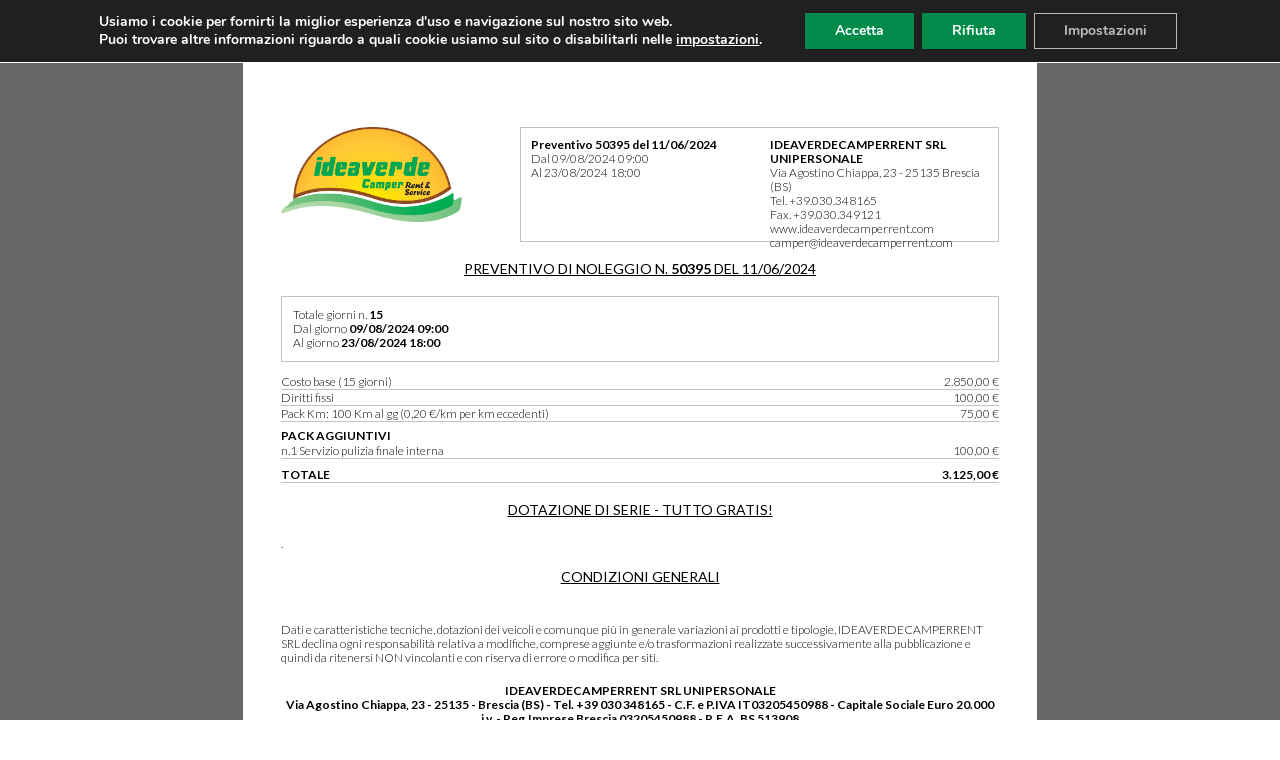

--- FILE ---
content_type: text/html; charset=utf-8
request_url: https://www.google.com/recaptcha/api2/anchor?ar=1&k=6LfzzJ8aAAAAALCPZVl5-2wp31y3VbWZ6G-Mm0qg&co=aHR0cHM6Ly93d3cuaWRlYXZlcmRlY2FtcGVycmVudC5jb206NDQz&hl=en&v=PoyoqOPhxBO7pBk68S4YbpHZ&size=invisible&anchor-ms=20000&execute-ms=30000&cb=j1pqz5b8nhpn
body_size: 48654
content:
<!DOCTYPE HTML><html dir="ltr" lang="en"><head><meta http-equiv="Content-Type" content="text/html; charset=UTF-8">
<meta http-equiv="X-UA-Compatible" content="IE=edge">
<title>reCAPTCHA</title>
<style type="text/css">
/* cyrillic-ext */
@font-face {
  font-family: 'Roboto';
  font-style: normal;
  font-weight: 400;
  font-stretch: 100%;
  src: url(//fonts.gstatic.com/s/roboto/v48/KFO7CnqEu92Fr1ME7kSn66aGLdTylUAMa3GUBHMdazTgWw.woff2) format('woff2');
  unicode-range: U+0460-052F, U+1C80-1C8A, U+20B4, U+2DE0-2DFF, U+A640-A69F, U+FE2E-FE2F;
}
/* cyrillic */
@font-face {
  font-family: 'Roboto';
  font-style: normal;
  font-weight: 400;
  font-stretch: 100%;
  src: url(//fonts.gstatic.com/s/roboto/v48/KFO7CnqEu92Fr1ME7kSn66aGLdTylUAMa3iUBHMdazTgWw.woff2) format('woff2');
  unicode-range: U+0301, U+0400-045F, U+0490-0491, U+04B0-04B1, U+2116;
}
/* greek-ext */
@font-face {
  font-family: 'Roboto';
  font-style: normal;
  font-weight: 400;
  font-stretch: 100%;
  src: url(//fonts.gstatic.com/s/roboto/v48/KFO7CnqEu92Fr1ME7kSn66aGLdTylUAMa3CUBHMdazTgWw.woff2) format('woff2');
  unicode-range: U+1F00-1FFF;
}
/* greek */
@font-face {
  font-family: 'Roboto';
  font-style: normal;
  font-weight: 400;
  font-stretch: 100%;
  src: url(//fonts.gstatic.com/s/roboto/v48/KFO7CnqEu92Fr1ME7kSn66aGLdTylUAMa3-UBHMdazTgWw.woff2) format('woff2');
  unicode-range: U+0370-0377, U+037A-037F, U+0384-038A, U+038C, U+038E-03A1, U+03A3-03FF;
}
/* math */
@font-face {
  font-family: 'Roboto';
  font-style: normal;
  font-weight: 400;
  font-stretch: 100%;
  src: url(//fonts.gstatic.com/s/roboto/v48/KFO7CnqEu92Fr1ME7kSn66aGLdTylUAMawCUBHMdazTgWw.woff2) format('woff2');
  unicode-range: U+0302-0303, U+0305, U+0307-0308, U+0310, U+0312, U+0315, U+031A, U+0326-0327, U+032C, U+032F-0330, U+0332-0333, U+0338, U+033A, U+0346, U+034D, U+0391-03A1, U+03A3-03A9, U+03B1-03C9, U+03D1, U+03D5-03D6, U+03F0-03F1, U+03F4-03F5, U+2016-2017, U+2034-2038, U+203C, U+2040, U+2043, U+2047, U+2050, U+2057, U+205F, U+2070-2071, U+2074-208E, U+2090-209C, U+20D0-20DC, U+20E1, U+20E5-20EF, U+2100-2112, U+2114-2115, U+2117-2121, U+2123-214F, U+2190, U+2192, U+2194-21AE, U+21B0-21E5, U+21F1-21F2, U+21F4-2211, U+2213-2214, U+2216-22FF, U+2308-230B, U+2310, U+2319, U+231C-2321, U+2336-237A, U+237C, U+2395, U+239B-23B7, U+23D0, U+23DC-23E1, U+2474-2475, U+25AF, U+25B3, U+25B7, U+25BD, U+25C1, U+25CA, U+25CC, U+25FB, U+266D-266F, U+27C0-27FF, U+2900-2AFF, U+2B0E-2B11, U+2B30-2B4C, U+2BFE, U+3030, U+FF5B, U+FF5D, U+1D400-1D7FF, U+1EE00-1EEFF;
}
/* symbols */
@font-face {
  font-family: 'Roboto';
  font-style: normal;
  font-weight: 400;
  font-stretch: 100%;
  src: url(//fonts.gstatic.com/s/roboto/v48/KFO7CnqEu92Fr1ME7kSn66aGLdTylUAMaxKUBHMdazTgWw.woff2) format('woff2');
  unicode-range: U+0001-000C, U+000E-001F, U+007F-009F, U+20DD-20E0, U+20E2-20E4, U+2150-218F, U+2190, U+2192, U+2194-2199, U+21AF, U+21E6-21F0, U+21F3, U+2218-2219, U+2299, U+22C4-22C6, U+2300-243F, U+2440-244A, U+2460-24FF, U+25A0-27BF, U+2800-28FF, U+2921-2922, U+2981, U+29BF, U+29EB, U+2B00-2BFF, U+4DC0-4DFF, U+FFF9-FFFB, U+10140-1018E, U+10190-1019C, U+101A0, U+101D0-101FD, U+102E0-102FB, U+10E60-10E7E, U+1D2C0-1D2D3, U+1D2E0-1D37F, U+1F000-1F0FF, U+1F100-1F1AD, U+1F1E6-1F1FF, U+1F30D-1F30F, U+1F315, U+1F31C, U+1F31E, U+1F320-1F32C, U+1F336, U+1F378, U+1F37D, U+1F382, U+1F393-1F39F, U+1F3A7-1F3A8, U+1F3AC-1F3AF, U+1F3C2, U+1F3C4-1F3C6, U+1F3CA-1F3CE, U+1F3D4-1F3E0, U+1F3ED, U+1F3F1-1F3F3, U+1F3F5-1F3F7, U+1F408, U+1F415, U+1F41F, U+1F426, U+1F43F, U+1F441-1F442, U+1F444, U+1F446-1F449, U+1F44C-1F44E, U+1F453, U+1F46A, U+1F47D, U+1F4A3, U+1F4B0, U+1F4B3, U+1F4B9, U+1F4BB, U+1F4BF, U+1F4C8-1F4CB, U+1F4D6, U+1F4DA, U+1F4DF, U+1F4E3-1F4E6, U+1F4EA-1F4ED, U+1F4F7, U+1F4F9-1F4FB, U+1F4FD-1F4FE, U+1F503, U+1F507-1F50B, U+1F50D, U+1F512-1F513, U+1F53E-1F54A, U+1F54F-1F5FA, U+1F610, U+1F650-1F67F, U+1F687, U+1F68D, U+1F691, U+1F694, U+1F698, U+1F6AD, U+1F6B2, U+1F6B9-1F6BA, U+1F6BC, U+1F6C6-1F6CF, U+1F6D3-1F6D7, U+1F6E0-1F6EA, U+1F6F0-1F6F3, U+1F6F7-1F6FC, U+1F700-1F7FF, U+1F800-1F80B, U+1F810-1F847, U+1F850-1F859, U+1F860-1F887, U+1F890-1F8AD, U+1F8B0-1F8BB, U+1F8C0-1F8C1, U+1F900-1F90B, U+1F93B, U+1F946, U+1F984, U+1F996, U+1F9E9, U+1FA00-1FA6F, U+1FA70-1FA7C, U+1FA80-1FA89, U+1FA8F-1FAC6, U+1FACE-1FADC, U+1FADF-1FAE9, U+1FAF0-1FAF8, U+1FB00-1FBFF;
}
/* vietnamese */
@font-face {
  font-family: 'Roboto';
  font-style: normal;
  font-weight: 400;
  font-stretch: 100%;
  src: url(//fonts.gstatic.com/s/roboto/v48/KFO7CnqEu92Fr1ME7kSn66aGLdTylUAMa3OUBHMdazTgWw.woff2) format('woff2');
  unicode-range: U+0102-0103, U+0110-0111, U+0128-0129, U+0168-0169, U+01A0-01A1, U+01AF-01B0, U+0300-0301, U+0303-0304, U+0308-0309, U+0323, U+0329, U+1EA0-1EF9, U+20AB;
}
/* latin-ext */
@font-face {
  font-family: 'Roboto';
  font-style: normal;
  font-weight: 400;
  font-stretch: 100%;
  src: url(//fonts.gstatic.com/s/roboto/v48/KFO7CnqEu92Fr1ME7kSn66aGLdTylUAMa3KUBHMdazTgWw.woff2) format('woff2');
  unicode-range: U+0100-02BA, U+02BD-02C5, U+02C7-02CC, U+02CE-02D7, U+02DD-02FF, U+0304, U+0308, U+0329, U+1D00-1DBF, U+1E00-1E9F, U+1EF2-1EFF, U+2020, U+20A0-20AB, U+20AD-20C0, U+2113, U+2C60-2C7F, U+A720-A7FF;
}
/* latin */
@font-face {
  font-family: 'Roboto';
  font-style: normal;
  font-weight: 400;
  font-stretch: 100%;
  src: url(//fonts.gstatic.com/s/roboto/v48/KFO7CnqEu92Fr1ME7kSn66aGLdTylUAMa3yUBHMdazQ.woff2) format('woff2');
  unicode-range: U+0000-00FF, U+0131, U+0152-0153, U+02BB-02BC, U+02C6, U+02DA, U+02DC, U+0304, U+0308, U+0329, U+2000-206F, U+20AC, U+2122, U+2191, U+2193, U+2212, U+2215, U+FEFF, U+FFFD;
}
/* cyrillic-ext */
@font-face {
  font-family: 'Roboto';
  font-style: normal;
  font-weight: 500;
  font-stretch: 100%;
  src: url(//fonts.gstatic.com/s/roboto/v48/KFO7CnqEu92Fr1ME7kSn66aGLdTylUAMa3GUBHMdazTgWw.woff2) format('woff2');
  unicode-range: U+0460-052F, U+1C80-1C8A, U+20B4, U+2DE0-2DFF, U+A640-A69F, U+FE2E-FE2F;
}
/* cyrillic */
@font-face {
  font-family: 'Roboto';
  font-style: normal;
  font-weight: 500;
  font-stretch: 100%;
  src: url(//fonts.gstatic.com/s/roboto/v48/KFO7CnqEu92Fr1ME7kSn66aGLdTylUAMa3iUBHMdazTgWw.woff2) format('woff2');
  unicode-range: U+0301, U+0400-045F, U+0490-0491, U+04B0-04B1, U+2116;
}
/* greek-ext */
@font-face {
  font-family: 'Roboto';
  font-style: normal;
  font-weight: 500;
  font-stretch: 100%;
  src: url(//fonts.gstatic.com/s/roboto/v48/KFO7CnqEu92Fr1ME7kSn66aGLdTylUAMa3CUBHMdazTgWw.woff2) format('woff2');
  unicode-range: U+1F00-1FFF;
}
/* greek */
@font-face {
  font-family: 'Roboto';
  font-style: normal;
  font-weight: 500;
  font-stretch: 100%;
  src: url(//fonts.gstatic.com/s/roboto/v48/KFO7CnqEu92Fr1ME7kSn66aGLdTylUAMa3-UBHMdazTgWw.woff2) format('woff2');
  unicode-range: U+0370-0377, U+037A-037F, U+0384-038A, U+038C, U+038E-03A1, U+03A3-03FF;
}
/* math */
@font-face {
  font-family: 'Roboto';
  font-style: normal;
  font-weight: 500;
  font-stretch: 100%;
  src: url(//fonts.gstatic.com/s/roboto/v48/KFO7CnqEu92Fr1ME7kSn66aGLdTylUAMawCUBHMdazTgWw.woff2) format('woff2');
  unicode-range: U+0302-0303, U+0305, U+0307-0308, U+0310, U+0312, U+0315, U+031A, U+0326-0327, U+032C, U+032F-0330, U+0332-0333, U+0338, U+033A, U+0346, U+034D, U+0391-03A1, U+03A3-03A9, U+03B1-03C9, U+03D1, U+03D5-03D6, U+03F0-03F1, U+03F4-03F5, U+2016-2017, U+2034-2038, U+203C, U+2040, U+2043, U+2047, U+2050, U+2057, U+205F, U+2070-2071, U+2074-208E, U+2090-209C, U+20D0-20DC, U+20E1, U+20E5-20EF, U+2100-2112, U+2114-2115, U+2117-2121, U+2123-214F, U+2190, U+2192, U+2194-21AE, U+21B0-21E5, U+21F1-21F2, U+21F4-2211, U+2213-2214, U+2216-22FF, U+2308-230B, U+2310, U+2319, U+231C-2321, U+2336-237A, U+237C, U+2395, U+239B-23B7, U+23D0, U+23DC-23E1, U+2474-2475, U+25AF, U+25B3, U+25B7, U+25BD, U+25C1, U+25CA, U+25CC, U+25FB, U+266D-266F, U+27C0-27FF, U+2900-2AFF, U+2B0E-2B11, U+2B30-2B4C, U+2BFE, U+3030, U+FF5B, U+FF5D, U+1D400-1D7FF, U+1EE00-1EEFF;
}
/* symbols */
@font-face {
  font-family: 'Roboto';
  font-style: normal;
  font-weight: 500;
  font-stretch: 100%;
  src: url(//fonts.gstatic.com/s/roboto/v48/KFO7CnqEu92Fr1ME7kSn66aGLdTylUAMaxKUBHMdazTgWw.woff2) format('woff2');
  unicode-range: U+0001-000C, U+000E-001F, U+007F-009F, U+20DD-20E0, U+20E2-20E4, U+2150-218F, U+2190, U+2192, U+2194-2199, U+21AF, U+21E6-21F0, U+21F3, U+2218-2219, U+2299, U+22C4-22C6, U+2300-243F, U+2440-244A, U+2460-24FF, U+25A0-27BF, U+2800-28FF, U+2921-2922, U+2981, U+29BF, U+29EB, U+2B00-2BFF, U+4DC0-4DFF, U+FFF9-FFFB, U+10140-1018E, U+10190-1019C, U+101A0, U+101D0-101FD, U+102E0-102FB, U+10E60-10E7E, U+1D2C0-1D2D3, U+1D2E0-1D37F, U+1F000-1F0FF, U+1F100-1F1AD, U+1F1E6-1F1FF, U+1F30D-1F30F, U+1F315, U+1F31C, U+1F31E, U+1F320-1F32C, U+1F336, U+1F378, U+1F37D, U+1F382, U+1F393-1F39F, U+1F3A7-1F3A8, U+1F3AC-1F3AF, U+1F3C2, U+1F3C4-1F3C6, U+1F3CA-1F3CE, U+1F3D4-1F3E0, U+1F3ED, U+1F3F1-1F3F3, U+1F3F5-1F3F7, U+1F408, U+1F415, U+1F41F, U+1F426, U+1F43F, U+1F441-1F442, U+1F444, U+1F446-1F449, U+1F44C-1F44E, U+1F453, U+1F46A, U+1F47D, U+1F4A3, U+1F4B0, U+1F4B3, U+1F4B9, U+1F4BB, U+1F4BF, U+1F4C8-1F4CB, U+1F4D6, U+1F4DA, U+1F4DF, U+1F4E3-1F4E6, U+1F4EA-1F4ED, U+1F4F7, U+1F4F9-1F4FB, U+1F4FD-1F4FE, U+1F503, U+1F507-1F50B, U+1F50D, U+1F512-1F513, U+1F53E-1F54A, U+1F54F-1F5FA, U+1F610, U+1F650-1F67F, U+1F687, U+1F68D, U+1F691, U+1F694, U+1F698, U+1F6AD, U+1F6B2, U+1F6B9-1F6BA, U+1F6BC, U+1F6C6-1F6CF, U+1F6D3-1F6D7, U+1F6E0-1F6EA, U+1F6F0-1F6F3, U+1F6F7-1F6FC, U+1F700-1F7FF, U+1F800-1F80B, U+1F810-1F847, U+1F850-1F859, U+1F860-1F887, U+1F890-1F8AD, U+1F8B0-1F8BB, U+1F8C0-1F8C1, U+1F900-1F90B, U+1F93B, U+1F946, U+1F984, U+1F996, U+1F9E9, U+1FA00-1FA6F, U+1FA70-1FA7C, U+1FA80-1FA89, U+1FA8F-1FAC6, U+1FACE-1FADC, U+1FADF-1FAE9, U+1FAF0-1FAF8, U+1FB00-1FBFF;
}
/* vietnamese */
@font-face {
  font-family: 'Roboto';
  font-style: normal;
  font-weight: 500;
  font-stretch: 100%;
  src: url(//fonts.gstatic.com/s/roboto/v48/KFO7CnqEu92Fr1ME7kSn66aGLdTylUAMa3OUBHMdazTgWw.woff2) format('woff2');
  unicode-range: U+0102-0103, U+0110-0111, U+0128-0129, U+0168-0169, U+01A0-01A1, U+01AF-01B0, U+0300-0301, U+0303-0304, U+0308-0309, U+0323, U+0329, U+1EA0-1EF9, U+20AB;
}
/* latin-ext */
@font-face {
  font-family: 'Roboto';
  font-style: normal;
  font-weight: 500;
  font-stretch: 100%;
  src: url(//fonts.gstatic.com/s/roboto/v48/KFO7CnqEu92Fr1ME7kSn66aGLdTylUAMa3KUBHMdazTgWw.woff2) format('woff2');
  unicode-range: U+0100-02BA, U+02BD-02C5, U+02C7-02CC, U+02CE-02D7, U+02DD-02FF, U+0304, U+0308, U+0329, U+1D00-1DBF, U+1E00-1E9F, U+1EF2-1EFF, U+2020, U+20A0-20AB, U+20AD-20C0, U+2113, U+2C60-2C7F, U+A720-A7FF;
}
/* latin */
@font-face {
  font-family: 'Roboto';
  font-style: normal;
  font-weight: 500;
  font-stretch: 100%;
  src: url(//fonts.gstatic.com/s/roboto/v48/KFO7CnqEu92Fr1ME7kSn66aGLdTylUAMa3yUBHMdazQ.woff2) format('woff2');
  unicode-range: U+0000-00FF, U+0131, U+0152-0153, U+02BB-02BC, U+02C6, U+02DA, U+02DC, U+0304, U+0308, U+0329, U+2000-206F, U+20AC, U+2122, U+2191, U+2193, U+2212, U+2215, U+FEFF, U+FFFD;
}
/* cyrillic-ext */
@font-face {
  font-family: 'Roboto';
  font-style: normal;
  font-weight: 900;
  font-stretch: 100%;
  src: url(//fonts.gstatic.com/s/roboto/v48/KFO7CnqEu92Fr1ME7kSn66aGLdTylUAMa3GUBHMdazTgWw.woff2) format('woff2');
  unicode-range: U+0460-052F, U+1C80-1C8A, U+20B4, U+2DE0-2DFF, U+A640-A69F, U+FE2E-FE2F;
}
/* cyrillic */
@font-face {
  font-family: 'Roboto';
  font-style: normal;
  font-weight: 900;
  font-stretch: 100%;
  src: url(//fonts.gstatic.com/s/roboto/v48/KFO7CnqEu92Fr1ME7kSn66aGLdTylUAMa3iUBHMdazTgWw.woff2) format('woff2');
  unicode-range: U+0301, U+0400-045F, U+0490-0491, U+04B0-04B1, U+2116;
}
/* greek-ext */
@font-face {
  font-family: 'Roboto';
  font-style: normal;
  font-weight: 900;
  font-stretch: 100%;
  src: url(//fonts.gstatic.com/s/roboto/v48/KFO7CnqEu92Fr1ME7kSn66aGLdTylUAMa3CUBHMdazTgWw.woff2) format('woff2');
  unicode-range: U+1F00-1FFF;
}
/* greek */
@font-face {
  font-family: 'Roboto';
  font-style: normal;
  font-weight: 900;
  font-stretch: 100%;
  src: url(//fonts.gstatic.com/s/roboto/v48/KFO7CnqEu92Fr1ME7kSn66aGLdTylUAMa3-UBHMdazTgWw.woff2) format('woff2');
  unicode-range: U+0370-0377, U+037A-037F, U+0384-038A, U+038C, U+038E-03A1, U+03A3-03FF;
}
/* math */
@font-face {
  font-family: 'Roboto';
  font-style: normal;
  font-weight: 900;
  font-stretch: 100%;
  src: url(//fonts.gstatic.com/s/roboto/v48/KFO7CnqEu92Fr1ME7kSn66aGLdTylUAMawCUBHMdazTgWw.woff2) format('woff2');
  unicode-range: U+0302-0303, U+0305, U+0307-0308, U+0310, U+0312, U+0315, U+031A, U+0326-0327, U+032C, U+032F-0330, U+0332-0333, U+0338, U+033A, U+0346, U+034D, U+0391-03A1, U+03A3-03A9, U+03B1-03C9, U+03D1, U+03D5-03D6, U+03F0-03F1, U+03F4-03F5, U+2016-2017, U+2034-2038, U+203C, U+2040, U+2043, U+2047, U+2050, U+2057, U+205F, U+2070-2071, U+2074-208E, U+2090-209C, U+20D0-20DC, U+20E1, U+20E5-20EF, U+2100-2112, U+2114-2115, U+2117-2121, U+2123-214F, U+2190, U+2192, U+2194-21AE, U+21B0-21E5, U+21F1-21F2, U+21F4-2211, U+2213-2214, U+2216-22FF, U+2308-230B, U+2310, U+2319, U+231C-2321, U+2336-237A, U+237C, U+2395, U+239B-23B7, U+23D0, U+23DC-23E1, U+2474-2475, U+25AF, U+25B3, U+25B7, U+25BD, U+25C1, U+25CA, U+25CC, U+25FB, U+266D-266F, U+27C0-27FF, U+2900-2AFF, U+2B0E-2B11, U+2B30-2B4C, U+2BFE, U+3030, U+FF5B, U+FF5D, U+1D400-1D7FF, U+1EE00-1EEFF;
}
/* symbols */
@font-face {
  font-family: 'Roboto';
  font-style: normal;
  font-weight: 900;
  font-stretch: 100%;
  src: url(//fonts.gstatic.com/s/roboto/v48/KFO7CnqEu92Fr1ME7kSn66aGLdTylUAMaxKUBHMdazTgWw.woff2) format('woff2');
  unicode-range: U+0001-000C, U+000E-001F, U+007F-009F, U+20DD-20E0, U+20E2-20E4, U+2150-218F, U+2190, U+2192, U+2194-2199, U+21AF, U+21E6-21F0, U+21F3, U+2218-2219, U+2299, U+22C4-22C6, U+2300-243F, U+2440-244A, U+2460-24FF, U+25A0-27BF, U+2800-28FF, U+2921-2922, U+2981, U+29BF, U+29EB, U+2B00-2BFF, U+4DC0-4DFF, U+FFF9-FFFB, U+10140-1018E, U+10190-1019C, U+101A0, U+101D0-101FD, U+102E0-102FB, U+10E60-10E7E, U+1D2C0-1D2D3, U+1D2E0-1D37F, U+1F000-1F0FF, U+1F100-1F1AD, U+1F1E6-1F1FF, U+1F30D-1F30F, U+1F315, U+1F31C, U+1F31E, U+1F320-1F32C, U+1F336, U+1F378, U+1F37D, U+1F382, U+1F393-1F39F, U+1F3A7-1F3A8, U+1F3AC-1F3AF, U+1F3C2, U+1F3C4-1F3C6, U+1F3CA-1F3CE, U+1F3D4-1F3E0, U+1F3ED, U+1F3F1-1F3F3, U+1F3F5-1F3F7, U+1F408, U+1F415, U+1F41F, U+1F426, U+1F43F, U+1F441-1F442, U+1F444, U+1F446-1F449, U+1F44C-1F44E, U+1F453, U+1F46A, U+1F47D, U+1F4A3, U+1F4B0, U+1F4B3, U+1F4B9, U+1F4BB, U+1F4BF, U+1F4C8-1F4CB, U+1F4D6, U+1F4DA, U+1F4DF, U+1F4E3-1F4E6, U+1F4EA-1F4ED, U+1F4F7, U+1F4F9-1F4FB, U+1F4FD-1F4FE, U+1F503, U+1F507-1F50B, U+1F50D, U+1F512-1F513, U+1F53E-1F54A, U+1F54F-1F5FA, U+1F610, U+1F650-1F67F, U+1F687, U+1F68D, U+1F691, U+1F694, U+1F698, U+1F6AD, U+1F6B2, U+1F6B9-1F6BA, U+1F6BC, U+1F6C6-1F6CF, U+1F6D3-1F6D7, U+1F6E0-1F6EA, U+1F6F0-1F6F3, U+1F6F7-1F6FC, U+1F700-1F7FF, U+1F800-1F80B, U+1F810-1F847, U+1F850-1F859, U+1F860-1F887, U+1F890-1F8AD, U+1F8B0-1F8BB, U+1F8C0-1F8C1, U+1F900-1F90B, U+1F93B, U+1F946, U+1F984, U+1F996, U+1F9E9, U+1FA00-1FA6F, U+1FA70-1FA7C, U+1FA80-1FA89, U+1FA8F-1FAC6, U+1FACE-1FADC, U+1FADF-1FAE9, U+1FAF0-1FAF8, U+1FB00-1FBFF;
}
/* vietnamese */
@font-face {
  font-family: 'Roboto';
  font-style: normal;
  font-weight: 900;
  font-stretch: 100%;
  src: url(//fonts.gstatic.com/s/roboto/v48/KFO7CnqEu92Fr1ME7kSn66aGLdTylUAMa3OUBHMdazTgWw.woff2) format('woff2');
  unicode-range: U+0102-0103, U+0110-0111, U+0128-0129, U+0168-0169, U+01A0-01A1, U+01AF-01B0, U+0300-0301, U+0303-0304, U+0308-0309, U+0323, U+0329, U+1EA0-1EF9, U+20AB;
}
/* latin-ext */
@font-face {
  font-family: 'Roboto';
  font-style: normal;
  font-weight: 900;
  font-stretch: 100%;
  src: url(//fonts.gstatic.com/s/roboto/v48/KFO7CnqEu92Fr1ME7kSn66aGLdTylUAMa3KUBHMdazTgWw.woff2) format('woff2');
  unicode-range: U+0100-02BA, U+02BD-02C5, U+02C7-02CC, U+02CE-02D7, U+02DD-02FF, U+0304, U+0308, U+0329, U+1D00-1DBF, U+1E00-1E9F, U+1EF2-1EFF, U+2020, U+20A0-20AB, U+20AD-20C0, U+2113, U+2C60-2C7F, U+A720-A7FF;
}
/* latin */
@font-face {
  font-family: 'Roboto';
  font-style: normal;
  font-weight: 900;
  font-stretch: 100%;
  src: url(//fonts.gstatic.com/s/roboto/v48/KFO7CnqEu92Fr1ME7kSn66aGLdTylUAMa3yUBHMdazQ.woff2) format('woff2');
  unicode-range: U+0000-00FF, U+0131, U+0152-0153, U+02BB-02BC, U+02C6, U+02DA, U+02DC, U+0304, U+0308, U+0329, U+2000-206F, U+20AC, U+2122, U+2191, U+2193, U+2212, U+2215, U+FEFF, U+FFFD;
}

</style>
<link rel="stylesheet" type="text/css" href="https://www.gstatic.com/recaptcha/releases/PoyoqOPhxBO7pBk68S4YbpHZ/styles__ltr.css">
<script nonce="ZsQN16Ft-w17MWhoxcGbcQ" type="text/javascript">window['__recaptcha_api'] = 'https://www.google.com/recaptcha/api2/';</script>
<script type="text/javascript" src="https://www.gstatic.com/recaptcha/releases/PoyoqOPhxBO7pBk68S4YbpHZ/recaptcha__en.js" nonce="ZsQN16Ft-w17MWhoxcGbcQ">
      
    </script></head>
<body><div id="rc-anchor-alert" class="rc-anchor-alert"></div>
<input type="hidden" id="recaptcha-token" value="[base64]">
<script type="text/javascript" nonce="ZsQN16Ft-w17MWhoxcGbcQ">
      recaptcha.anchor.Main.init("[\x22ainput\x22,[\x22bgdata\x22,\x22\x22,\[base64]/[base64]/[base64]/[base64]/[base64]/[base64]/[base64]/[base64]/[base64]/[base64]\\u003d\x22,\[base64]\\u003d\x22,\[base64]/CilJFw7nDjxTDgQ4+PzXDkMKQw6LCjsKQwr5ww4DDrQ3Ch8Ofw6DCqW/[base64]/[base64]/DoDksw4pJwr83DgwQVWjDtsOiwqV2QsO4KAxjNMKtclhfwqwtwqPDkGRgWnbDgCfDkcKdMsKTwpPCsHRjd8OcwoxqYMKdDQXDi2gcM1IWKnzChMObw5XDicKEworDqsOzS8KEUnsbw6TCk2Rxwo8+Z8KFe33CusKMwo/Ci8Onw7TDrMOAF8KVH8O5w7fCmzfCrMKiw59ManpUwp7DjsOBcsOJNsKpDsKvwrgAKF4UYABcQ2PDvBHDiHHCt8Kbwr/CtGnDgsOYf8KxZ8O9PhwbwrotDk8Lwr0Swq3Cg8OAwphtR2LDk8O5wpvCo1XDt8Olwq51eMOwwrtEGcOMaD/CuQV9wr1lRn3DuD7CmQvCmsOtP8K4C27DrMOfwpjDjkZUw6zCjcOWwqvCqMOnV8KJDUldNcK1w7hoIxzCpVXCs3bDrcOpK00mwploagFpeMK2wpXCvsO/QVDCnxwXWCwPOn/DlW4YLDbDj0bDqBpDNl/[base64]/DqsO2wqrDrsKOwoXDhAZawrxvw4XDmXLCi8O0fsK8wrbDt8OeUsOPe0EfIsObwrTDtCnDpsONesK8wo52wrAwwpLDuMODw4jDskLCuMKdGsK4wq/DjsKLcsK5w58qw70Nw5paIMKcwrZCwooUR3rCiEbDncOwXcOjw6jDqR/CniRpS0jDisOMw43DisONw5nCkcOKwrXCszfCgRE5wrhRw73DhcKEwo/DjcO8wrLCpSbDksOnDXNJYTFuwrPDomnDjMOvbcOrMsOTw6rCpsOfPMKcw6vCsHrDpsOYRMOEMyXDjk4Dwpt1woBhbcOBwojCgj8WwqF6ER9CwrvClG7ChcKtXMOGw4rDiAk0eyLDn2VjVmrCun1ww54occOnwotSbsK4wro/wrN6OcKKGMKnw5XDvsKXwpk3A2XDq0TClXc4flw8w6UTwonCo8Krw5cwasO3w7vCvBrDnjjDhkPChcKBwoFlw7PDssOAbMKcYsKXwrM+wpY8NjfDmMO5wr/[base64]/Cs8Khw64ZFwt2w4LCu8Ojcwp8wrTDpMKhf8OXw6TDjWckVV/Cp8OtLMOvw4XDvjvDk8Kmwq/[base64]/ChcKRw67CjsO6w5HDnMOCZBwHw55pf8KhCB/DiMKSSHPDg04WesKZD8KyWsKpw6d7w6o2w6h1w5JQMkYufRHCtFUtwrHDjsKMRwPDhC/[base64]/[base64]/DlsKKZGwyw5dlA8OXwpVmw4TDp2XDtHczJMOqwq4hYMKIS1LDsyhdw4zCisO3K8K1w7DCnHbCocOZIhjCpwbDmsO/KcOgUsK5wq/[base64]/CsWUkwr8bWifCjMOmRTw3asKQw4xHwqjCph7DisOaw6Bfw7jCk8Oqwpw/[base64]/[base64]/CsyUqX2k9woTClMKLC8ONNC0bwr/[base64]/wo7ClnrDoyZ/OAACw4oYwqjCkHLCjyPDgz5PcxJ4YcOEBsODwpXDlynDgzHDncOWUQd/[base64]/[base64]/DjsKewoTCrTXDsMOBw553B8OvZ8OReyDCnjrChsKHDk3DjsKdBMKUA2bDj8OXJwIHw5PDlsK0CcOcIHLChSLDlsOqwpfDmF5PbnI5wpQFwqc1w5nCgHTDpsOUwpPDmwAqJzUWwrcqEwh8UBLCmsKRFMK5PldHByDDgMKjBl7Dm8K/VVrDqMO4H8O1woEDwqEZFDvCs8KUw7nCkMOPw6LDrsOCw5TClMOSwqvDhcOXDMOqfADDkkLCmsOAS8OEwpkESwseE2/DlDwnMk3DlTFkw4kpfBJ3B8KDw5vDisKmwq/CuDfDkCHCmVFzH8KWZMKDw5pheG3DmQ95w50pw57ChhMzw7jCsDPCjHcnQm/DqS/DsGVww4QSPsKRM8KwfnbDusOGw4TChsKZwq/DjsOOLcK7fMOFwq1twozClMKEwrIMwp7DncKXClvCii43woPDtzPCqEvCqMKowqI8wojCsm7CiCt4KsOyw5XCvMOUWCLCm8OCw782w6/Cl3nCrcOGccO/[base64]/w5/DiVvCqCJSL2EFeCdvwr3CocO+BsKQVzYhesOZwqrCtMOUwrzCm8KAwoczMHrDvxkWwoNUR8Ojw4LDo0DCksOkw680w77DksKiWjvDpsKyw6/DgjoWTXTDl8ORwrw9Wz9OacKPw5TClMOIS2dswr7DrMOCw4zCkcO2wqZqAcKobsOew5ZPw4LDgG4sQywxRsOAenzDrMOMdHsvwrHClsKkwo1LAyHDsXvCu8ONecOVSw/DiEsew4Y1F3DDjcOUfcKQHUR1bcKdDzNywq0ow5LCucOaSwnCmnpfw67Ds8OMwqYewpbDsMOdwq/[base64]/[base64]/[base64]/DvsO8fwVZGMOUwp8wGGTDhWPClRPDpcKvBnXChcOqwocIUT5ZDHDDgy7Cr8KjEC1Bw5tCAA7CvsK7w65SwogYf8KNw6YKwrTCs8Ozw5g6Ll9AeT/DtMKPERvCoMKWw5XChcOEw4gdGsKLLnJHeAXDocO+wplXMVHCkMK+w5NeRFlCwpQtCGrDlRbCpm8nw4XDrE/DpsKSFMK0w5A2wo8qeCZUBykkw5jDtBwSw77ClifDizJuRC/ChMO/bljCtMOQRsO6w4Iywq/Dgktvw48Mw4Jew5TCgMOiWHrCo8KKw7fDvBXDkMOEw5XDl8O1b8KOw6PCtDU5KcOow7d9BDgFwq/DrQDDkjcpC17CijnCoGZbKcOZL04/wrU7w4tOwqHCq0DDiAHClcKGO1MRWcKsBS/[base64]/[base64]/CssKmADM8wolqwpLCt2nCl8OPw4ljG8O4w6EvOMKFw6RRw6hVIFnDk8KtI8O1E8O/woXDs8OYwplKfmIOw7zCvWxHSSfCp8OXZDlXwrjDucKywq0dRsOLM3xGGMKXPcOywr3CrMKHAcKLwpnDiMKzcsOTJ8OsRTZ3w6sXQxsRX8OUAFpoLC/CtcK7w6EIXEJOFMKaw63CqjAKDBtfB8K0woHCmMOpwrbDkcKfCcO7w5bDiMKUUnDCgcOew6TCu8Oywo1RIsO3wqDChyvDj2LCnsKew5XCh2zCrVwuHUo6w4IFI8OKHMKew591w5g7wqvDtsKBw7shw43DqF4Zw54IR8KKehbCkRR0w4EBwppTeUTDoFElw7MzMcO/w5YeNsOlw7wWw6dwN8OeUH4CPMOBG8KnJHcuw61cQnbDm8O3KcKPw7nCiCzDlH7Ck8Omw5rDm1JCQ8OKw63ChsOmQ8OEw7B9wqzDkMO1VMKWWsO/w7/DiMK3FkAFw6IECsKtM8Ocw5zDtsKdNBNZSsKAb8ORw6sqwozDoMOaBsKEccK+LC/DicK5wpgKa8OUZgo+CsOew6ULwqAmZ8K+JsOEwrUAwosEw73CiMOAVCvDj8ObwpIQKGbDs8OyFsO+OnrCgXLChsOXR0s7DcKGN8OGAigib8OUEsOvC8K3MMOBFAsaI3QvW8OOWwcJRmbDvUk2w6JbVB5SQsOzZkbCmlZDw5Jew5Z/[base64]/Cu8Orw6nDjD/CvT7Co0FZQDRqw5nDuyQAw53Cr8O5wqnCq1kOwr9aDSXDkC5ywrLDt8OvKHHCkMO1PxLCghvCqcO5w7vCvsKLw7LDhsOHWkDCncKuIAF0OcKGwoDDnSY0bXEIdMOPL8OndX/CsifDpcKVY37CnMKhE8KlYsKAwrI/[base64]/[base64]/[base64]/Cn8KrR8Oew73DqMOxwqJMwq0FU8KeKHjCocKzw6DCqsOBwqYEOsKaQW3CkcK1wrvDinZkDMKFLCvDnFXCtcOtekQ1w4JmPcOZwpPCoF9/[base64]/Cu8OdDcKLZ8OxwrvCknrCvcK9HcOgwq3Dp1Rzw6xSL8OSwr/Dohkqwpxow7vCsBvDiQ8Gw67DmXPCmyoVF8KyGCvCvWlTZsKeHV8oGsKcOMKBSE3CqSXDkcKZZVhCw5F4wp0aXcKWw6nCrcKPZk7Ci8Ozw4Bdw7cmwqZpBjbCq8OKw707wp/DkTXDuwvCscOqHcK1TCNAQA1Vw6bDkz0rw5/DnMOXwoXDjxhONFXCk8OYB8KswpofBlcbS8KSDMOhODxvbn7DnsODS10jwr8Cwpp9RcKsw5PDrsORTcO4w5gvS8OFwrnDvD7DsBA+OFFXC8OTw7UJw69aZl0bw5jDq0/Ci8OBLMOEQTbCkMK/w6Eew6I5Q8OkPlrDsFrCjMOiwo5vSsK+cGIuw5/[base64]/CtAjCrsOow7xYw4LCu8KNIcK5w65ifmYIVkDCn8KaRsOQwpbCvivCnsKkwrDDoMKbw6nDsHYBHgbDjw7DuFIuPCZ5wrAFasKVNH10w53Duw/DgATDnsKgN8KxwrhhXMOfwo/Cm1fDqyxcw5vCpMK8XUIKwpzDsBtiYcKZD3fDgcOZAMOPwoUkwoILwoIBw4PDkz3CncKXw4UKw7XCjcKdw6dVQzfCtDrCgcOCw4JXw5XDuWPCl8O9wqXCpmZ9c8KNwqxTw68NwrRIb0XDpVleXx7DrcO+wovCpzZGwocOw7oIwq3CosOfWsKIJlvDp8Kpwq/DmcOueMKIMjnCljNWX8O0NUoawp7DpQnDmcKEw4xeU0Ekw6Qrw4TCrMOywobDlsKxw5ohDcOkw69hw5TDrMO4FMO7wqkdYgnChzjCo8K/[base64]/ChcKtDMOJwrEXwpLDlBNODycqw5R2wpohbsO1fUnDsEdHe2PCrMKSwoV8AMKzR8KlwrojF8OSw4tELW8TwrDDn8KtKn3Dp8Kdwo3DvsOyDDBdwrE8Gz90XgzDtH4wfU1Dw7HDimYtKz10WsOzwpvDncK/wrXDu3h1NBrCrsKVecOFC8O5wojCkjk3wqYZK2HCnlgmwqHDm3wYw4LCjjvCs8ODD8Ksw7orwoFiwpUtw5FMwplswqHCuR4PUcOGL8OJWz/CkFvDkTIdVRIqwqkHwpcZw6J+w45ow6jCkcOCSMKpwpPCnh58w60uwpnCuBoww5Fmw7vCtsO7N0/CnwBjEsOxwqltw7w8w6PCjlnDn8KPw5UxBGZbwoQww4lWw5Y1SlQLwoHDjsKjEcOPw77Cn3oQwrMVUDYuw6bCvsKYw45uw63DhxUBw53CkV9QVMOjdMO4w4fDiWFuwqTDhDUxJALClzdUwoMrw4rDl0w+wr4paT/CmcKuwq7CgljDtMKbwow6RcKfVMKXbk54wozDuXDCrcOqTmNqPy9uOg/CjRsFTFMlw48YZh40UcKswr0jwqLCssOPw7rDoMKIBy4TwrnCmsKbPU49w57DowFKVsKoBVJcaQzCrcOYw5nCgcO7ZMOXMR4HwpQODxHCrMKzB1bCgsOGQ8KMbXXDjcK3LRZcMsOrPTXCusOwX8OMwpbCuCNOwo/DlEchB8ORMsO4HV4swq7DjW5dw7AkIC4yFlYKGMOITms+w6g/w5zCgyp5QiTCshTCjMKWZXQWw4tXwoRXK8O3a2Ehw4TDv8Kawr0CworDv1fDmMOBG0k1aTw8w5QdYMOkw4bDqihgw7bCtjwVSDbDnsO4w4/DvMOxwptPwpLDjjBiwqPCo8OASMKBwqs7wqXDrS/Dj8OzPn9PG8K6wpoPFWYew5IEPEIYMsO/P8Oow4PDs8OACzQXJjErAsKsw4VcwoxmKznCuw8qw6HDkUYEw6g7w5fCgV44VH7CmsO8w6VZLcOUwpDDilDDrMOewrHCpsOfHMO4wqvChhorwqBiZcKpw4zDqcOmMFlTw6LDtHjCtcOzNlfDuMO0wrHCjsOuw7LDnFzDp8Kkw5/DhU4OBmwuUCZhJMKGF3A2QCp+IA7CkT/DrmFyw4XDoyIgJMO8wo5CwqXCjxXCmQnDvMKjwq58CkwgQcOnagLCuMO/KS/DpMOrw7pgwrAkGsOVw4hEcMO/Tgp5QsOUwrXCrjdqw5PCuAjDr0/DrmnDnsOBwqdgw57CoQrCvTN6w4p/w57DgsK5w7QXVkTCi8KCbWMtRVVww61MI0XCk8OadMKnVX9iwoRNwr9MB8OKTcORw5bCkMKxw4fDnn0HVcKNCXPCkWRTCCYGwohEfG4VDMKYGE98YgZjRWVgaApvF8O0BVVVwrXCvk/DpMKhwq0/w73Doj/Dl1psZsK8w7TCtXsFKMKQPjTCm8OCwqcjw4jCkmkkw5jCjcOYw47Cp8OHIsK8wqjDiGtCOsOuwqwzwr0rwqBhC3J+N18acMKCwqLDtMKqPsOhwrfCtUdBw6TCt2QJwqkUw6QPw6c8fMOVLMOKwpwlcsOiwo85TCV2wqU0Rl1mwqsUD8Oww6rDq0/DosOVwpfDvxnDrwfCi8OVJsOFZsKtw5kmwqQrTMKTwrQHGMKTwpNxwp7DsCPCpjlvRCfCuQcDN8Ocw6HDusONAGXCimBEwqoRw6gBwpDCrR0peFPDtcKQwrwlwrLCpsK2w5JhTFhiwo/DusOPwo7DsMKcwr4SR8KNw5/DusKsUMOzJsOBCztsLcOCw5fDlywowoDDkRwew7ZCw7DDjThrbsKJJMK1T8OWVMOjw5oBVsODBy/DkcOpN8K9w7UYcE3CisKMw47DihzDgkAiT3NyOXEDwpDDu2DCqRfDq8KgPGvDoCfCq2fCgBjCjsKLwqIWw5IbbV4nwo3ChHcWw7XDqsO/wqzDql0mw6bDkHciflJVw5hGbMKEworDv0TDtFjDvMOjw5Emwqp1XsOrw43CliMSw4xyOB8+wr1YKyAxUk1Ywrh1XsK8DMKEC18WW8KLTgvCrl/CoCzDjsK9woXCpMK5woJKw4I+Y8ObbsO8WQA/wppPwrVecgnDpMOhcV5fwrTCjmHCjADDlkjCgRXDt8O3w4ptwq12w5FuajzCpE3DrwzDkMOnXiQfUsOUUXg8SlrDvFUxNQzCr2EFJcONwoANKBE7bADDksK1HXR8wozCryLDnsK4w5UDFTTDh8OWAy7DsBoSSsKBcW0ww4nDnWjDpMKSwpV/w4goCcOJWX/CscK9wqVsBVzDhcKoSTLDkcK0csO5wo3CpjkZwpTCvGhDw6wKPcO1KGjCuX7DuQnCjcK6NcKWwpF2VsOZHsOAAcOgBcKpbHrCshFxV8K/[base64]/DvsKxw4k6BcOIAF7DmmR3wporZMOOHwZbQMO7wqsAUn/[base64]/I8Ohw7fCrgstwrLDr8KqHMKDwppuwp3CnSkZwpzCqMOcXsOgQsKPwrLCs8KHPsORwrMHw4DDkcKRcxg2wrXCl0Npw5saE1ZBwrrDmnPCukjDgcOKfBjCtsOYbklLYT0Kwo0KMBIwZsO/QHBvChYULBcgFcOCKcO9IcKgKcK4wpAxBMKMDcO0bGfDrcOwBEjCux/Dg8OMUcOPSEN2dsK8YiDCpMOGaMOVwoBvTMOOakPCrnc3XsOAwq/[base64]/CtMOkfHlww4/[base64]/[base64]/DmR3Crj0EMRo3D8OPPnnDmXFAw6nDm8KvE8OtwqJaJ8K/[base64]/wpkAX1BnwqPDjF8vYQTChU8TFcKwQRN4w5fCiAnCmUYnw75QwphREx/DvcKxJHstJzVGw7zDjRFfw4vDisO8fT3CocKqw5/DlkjDhE3CusKmwpjCv8K+w6kYdsO7wr7Ch2rDokLCtFnCkj1twr00w6rDtDvDpDAaO8KiT8KywoFIw55LMwvCtTBCwoBOJ8KKNhRaw4Ugwqlzwq1Fw6zDjsOaw67Ds8KSwoovw5dvw6zDr8KsHhrCh8OfE8OpwqQQUsKSZy0Ow5Jiw5/CscKHIylcwo4wwobCnHFiwqNdBg4AEcKVHVTDhcK4wprCtz/CujNnUkMrYsKoaMO0w6bDrSZiN1vCrsOrAsOkXUFvKV9yw7TCikkNCWwFw7vDrsKGw7NSwrnDl1Y1aSUBw5nDlSpFwr/Dl8Oow7Q2w68yBCfCtMOEW8O7w6EuCMKnw58STQLDvsONb8OBGsOPJhDDgHbChFzCt0bCpcKlG8KZCcOkJmTDkSbDjgvDicO9wrXCr8K8w48ZccOBwqtaECPDrlLChE/CiFjDjSkxbkfDocOKw4HDvcK/[base64]/CrsONw67DlXTCsMK+ADfChlpcw5PDusOPwrARJ8ORw73CpWdDw49bw7zCpMOFcsKbKTHCjMOwXXrDsyQswrfCpjw/[base64]/CoMKWZsOTAMOBZVrDiggLKl/[base64]/DjDLDq8OvworDtMK6SMOAFnzCmsODBcKLLSRVcl14XBXCs1kbwqbCrHfDoknCncOvDsOZYkofMl3DkcKOw54ABT7CpMO9wobDqsKew6kLGsK0wptrbcKuO8OSQ8OHw4/DisOtJi/CqhVqP24HwocRY8OvcAZbN8OawrTCgcKNw6EmAsKPw4HDsDB6woLDuMOBwrnCu8KDwospw6fCqVHCsBXDoMKJw7XCtsOmwrrDsMOOwqTDjcOGYGcPGcK8w51Hwq4iE2nCimXCvcKxwr/[base64]/Dq8Oew4DCmzTDncOMw799w4zDu27ChStAIcOLwrPDuzVLaUPCj0FzOsOvLsK4JcKXFUnDpg0NwrbCr8ORTmrCp0EfRcOCBcKzwqAbal3DsApLwqrChQJawoTDlSMYUMOiG8OJNkbCmsOWwozDqCTDqFMoNMOyw5nDl8OoDDPCksOOL8OCw6YzeFvCgnIvw4/Dt3gLw4g3wrBZwrrCh8OowozCmzUTwq7DnSQPP8K1LBYVacOZKXN9wqc0w6w/JRfCj3HCs8OCw6dVw7nDosObw7Ryw4xPwq8FwrfCh8KLTMO+QV53Kx/DiMKrwpc0w7zDmcKdwrVlDQdJBxRkw4dJdMKCw7AkPMKWZDZ/woXCt8Oow4LDjWV6wronw4DCiAzDlABjNsKKw6LDnsOGwpRNMh/DljLDnsOfwrRywrg3w4VLwp0mwpF2JVLCsxlLJQQIMcK2e0bDiMOlCVrCu3E/[base64]/cx0Nw4l3wrjDsFYQw73Cu8KkwpvCty0cVcK9wrTDqsKOwodzwpBYLGgKMH3DtRzCpA3CvkDDr8KqMcKOwo/[base64]/CtcK0NRbCu8K9wrolKEFRw4kDO05ww5k4YMOnw4/ChsOBYWVoEgTDisOdw5/DhkXDqcOiT8KUM0XDssO6VH3CulkRIglDGMK9wrnDu8OywqjDsDJBKcKTOg3Cj2Mpw5Zmw7/[base64]/DmyHCgD1cwokvYlAwwr83E8KSdGBjwoXDjTrDpsOsw6ZgwprCs8O7wp7CiGYoOcKRw4HCi8KaZcKsVSbCpj7DkkHDi8OldcKsw6g9wrTDsx8UwoRGwqrCtH42w5zDr2bDicOTwr/DpsOrL8K9el1zw7vDkRsjEcKxwqELwrNGw7RWMxghesKdw4N6DwVjw5JRw67DhH89ZsOgZDAXJlzCmUXDhBcDwrh4w5PDt8OxfsK/Wm0BWcOmJsOqwpkDwq88FxzDlyxSP8KAfXvChzfDh8OUwrY2VcOpT8OAw5t4wrlEw5PDjz9xw5chwo1XQ8OnKV9ww7rCmsKXMDjDlsOlw7xawp18wqUFW3PDlXDDo0jCjSt9KBlRF8K/JsK0w4IIITnDgcK2w4jChMOGCXLDoD3CksOyMMKLOSrCn8O+wp4Ow780w7bDnHYkw6rCtjXCgcOxw7VsAUJjw7ctwrnCkcOifSLDjCDCusKpZ8OFUHFfwozDvj3Cmjc8X8Omw4J9QcOmWFF/wo5JX8K5T8KpfcKEE0AEw58gwqvDmMOQwoLDr8OYw7RuwoPDp8K4U8OxRMOYIHjCsn3DrFXCnHMuwrDDhMO4w7ctwo7Dv8KKDsOGwodaw6XCqsKuw6/DvMObwprDuHLCviTDk1tBM8OYIsKCbixNw5APwp1PwqnDj8OiKFrCqklQHMKuMCHDgUMGBMOaw5rDnMOvwrHDj8OtM2XCusK3w6kYwpXDl2fDqykUwr7DmHcawpDCgcOmXMKywpXDisK+ER8WwqrCq0EXN8OYwpcsQsO5w5MeQEd/OcOTQMKyVXHDlwttwpxew4HDocKnwpUPVsOYw4jCjcOHwozDr3PDvVN/wpXCkMKBwo7DhcOcasOjwoI4G1RBbMO/wr7Clwo8FxnCisO7Q1FnwqDDshFFw7RRbsK7F8KvWcOFCzQmNMO/[base64]/Di8K8JcOHw75DwrdvUiBwH2sAw4kaw4HCi2jCk8OSwq7CgMOiwrnDoMKbbHQCFDlHGkxjR0nDgsKOw5dUw7sIG8KHYcKVw4LCk8O2RcOlw67DlyxQEMOFCmTCnG49w6TDizjCrnsdT8Ozwooyw7/DvW9BOELDkMKGwpRGBcKcw5bDl8O7esOew6UIXx/Cn3LDpyUxw4HDt3wXR8KhKyPDsV50wqcmL8KVYMKibMKrcHwuwohpwoNBw6MHw7BLw5/CkBR8UWULN8Kkw75+P8OwwobDqcOfEsKfw6LDpnZcJcOGfsK4FVDCkTh2wqh9w6jCmUJ1Tjluw63Ct2IMwo5oNcOtDMOIPTwhHz1qwrrCgGJXwpbCu2/[base64]/CmcOzQBPDtGoqZGADGFbCtMO5woIfCHvCjMOXXRnDoyPCgMOTw4VdFsKMwqnDmcKAM8OxQH3ClMKZwpEawqvCr8K/w6zCgVLDgVgNw60rwpxgw5PClcOOw7DDmsO5FsO4KMOUw7kTwpjDoMO4w5hywrnDuXhZHsKjSMOhQXDCp8OkJ3LCi8K2wpMkw4hcw5I2IsOVbcKYw61Qw7PCvn/DmMKPwqjCl8OnO2gFw6ogYcKGasK9dcKoU8OcWwnCrQcbwrvDnsOlwo7CoQxMGMKldGQLBcOSw5pww4FhLULCiBNVw70ow73ClMKfw6Y7IMONwqHCkcOMD2DCmcKPw68IwpJcw4hDY8KIw4k2woBuCgLCuDXCtcKRw708w4E7w4XCjsKcIsKZdyzDp8OBCMOmfm/CssK9UyzDsHwDPzfDoFzCuFMTHMOoMcKGw77DjsO+fMOvwr0qw6sdV1Iowo4jw7DCpcOucMKvw40nwrQVE8Kcwp3CrcOFwrYqMcKhw6I8wrHCrkXCjMO/[base64]/V8OdSsONwplabMKnSDgewqzDnlXCq8OKZ8O7wqtlaMOrHMOsw5Rlw5sCwqnCu8KbcirDrRTCuz4uw7fCj0nCocKiYMOWwqtMScK6VztXw5sSf8OaCBUweG1uwpnCoMKmw5vDvX8JV8KDwphgPk/DgC8TQMOyUcKKwpdjwoJCw7UdwpHDtMKQAsKuesKXwrXDj2zDu2s8woPChsKpPMODU8OaeMOoVMKOCMKxQMKeDQpcf8OJfAJNOmA0wrNONcOcw6/ClcOJwrDCvm7DtxzDvsKwT8KrRVc1wpMkNzN0HcKiw7kPO8OMw7vCrMOaHHINe8KawprCk01NwoXCslfClw15w6RpLDVvw4TDu3FaJGLCrG92w63CqCLDl3oXw5c5P8O/w7zDjznDpcKBw4wwwpLCpBZJwo4WB8O6cMK5TcKGWy/[base64]/CtMOAU8KswoF8w554dS8bYsO/wprDhsO/VsKRHMO7w7rCszJ5w6TCm8KqG8OLdCbDoUhRwq/Dg8KPw7fDjMKCw54/[base64]/DrcOlw77Dk8OhbADDqiMoXzppIjQ8wrpPwq8+wpFgw7VwWgDCuz3CusKlwoQBw4Vcw5bCkWoTw43CjQ3DisKMw7zCkn/DizHCiMO6NT97LcOpwpBXwp7Co8Oiwr8NwqNkw6UAQMOjwpfCpMKNMVTDkMOww7cTw6PDlSwkwrDDlMKeGFtgbBPCgWBGcMOFCFLDsMK2w7/[base64]/wpvCs8KxP8K/wqvCg1RbwqQ5DmzCiMKZwq7CiMKqL8KdUxTCocKnSUTDtxnDrMKNw5NoP8KWw4vCgVzCs8KBNhxnEMOJdsOrwqbDncKdwpcuwqzDkj8Sw6DDhsKvw7ZXSsOHUsK9SV/[base64]/DksOyw5rCjw97D3vDpcOKwo89w43CjC5jQMOtI8Kfw4d/wq4GbSjDiMOpwo7DhwVHw7nCvmEwwq/Dq20+w6LDqVxSwoNLMTPDt2bCmMKAwqvCgsKkw6lfw7fCjMOeV33DuMOURMKpwoxTwokDw7vCijMswrYuwprDkw0Rw7bDlMKmw7lgbh3Cq2YDw6PCpH/[base64]/WsOLVCErZ1cBeGnDnQbDvMKTfsKBw4XCnMK8XSXCp8KlBSvDtsKTDQ8tG8OyTsOMwqfDtwbDtsK3w6vDm8OfwpDDsV9uKzECw5EgZhzCjcKGwowbw7Yhw54wwqrDtcKpBCE+w4ZVw4/CqWrDosOhPsOPKsOQwrvDmMKqdwMwwrcRGUABX8OUw6vChxbCisKSwr0aCsO2CQZkw47Cp1HDtRTCkWTCicO5wodvT8K4wq3CusKsEcK6wqdFw5vCsW/DpcOtWMK3wpZ1wr5FW1w1wq3CiMO+YEJCwqRHwpfCpVxhw4gjC2Apwq07w7HClcKBGxkIGAjDs8Osw6BpTMKWw5fDjcOaFMOgYsOXKcOrDCjChsOtw4nDpMOsLxIzbFDDj3lqwpXCtCLCmMO6PMOgK8OnXG1KJ8K0woXDlcO5w4l6IsOZYMKzKsOlf8KPwr0dwqkKw5/DlVQlwpLCkyJ/wrDCgAlHw5HDlnB1fFpyRMK8wqIVOsKaesOvTsOmXsO4Vn50wrlsOk7CnsO7wqHCkkLDrA5Nw6V9CcOqfcKlwqvDq04besOSw7jCnhRAw7rCscOFwpZyw7vCoMK/FBPCv8KWT3U7wqnCj8KVw6piwo40w7HClSV/wqXCg1VWw7PDoMOpZMK6w50wUMOhw6pGw5ATwoTDtcOGw7gxEcOfw6bDh8KJw6VzwrvDtMOkw4jDkHvCsBoMGTDDgENEdS9DB8OiO8OHw5E3wr0hwoXDkQZZw7wYwrXCmQDCgcK2w6HDl8OXSMK0w4Raw7Y/E0hvQsO0w7QAwpfDuMO9wrXDlW/DqMOqTTxZEMOGMQxaBxZ8aELDgx8DwqbCjGwvX8KsF8OPwp7Cm2nDoDEdwqMIXsO2OCx2woBfE0PDp8KUw7dwwrJ3JV3Dk1wLaMONw6NiH8KdFmbCscK6wqPDlT/Du8OswqRVwr1MB8O/[base64]/w6QnCsOHw4HCjcK8wprDncO0E1B1QSbDoQHCn8OHwqXChSsXwp7Cj8OdCXrCgcKUBsOtO8OLwpXDui/Ct3teanPCiFgZwp/CvytgfMKoScKncSTDgG/Ck2YxSsO6B8OawrjCtl0HwobCmcKrw6F7BgLDnGFsQAHDlhUKwqHDsGPCiGvCvC8IwqsrwrLCpW5TME8BSsK2MEwHasOqwrRcwqEHw6UiwrAgcC3DrB1eJcOjbsKhw7/CqcOEw6DCok4ad8O3w7AkdMKAEAIVBVEewqE5wpA6wpfDvsKvNMO2w7/[base64]/[base64]/CrcKSw5kpw4w4H3YLwrZ8NMKUw6rDu1N8GigkTcOowo7DlMO1OUvDnVPDiCM9RsKPw6nCi8K2wpvCimkNwqvCk8OoZMO/wpE5MSjCm8OmTCYYw6rCtT7DvD51wp5lBG9iRHzDnj3ChMKnWBXDu8K/wqQjXcOrwrHDncOAw7zCgcKCwrXCiTDCpF7Dt8OWT1/[base64]/[base64]/RcOuw6PCt8KPw4/ClMOWPMOXBsOqw6DDqcOCw7fCqTzDsF40w5nCtzXCrGMYw5/[base64]/CnTDvTMXYMKPw7TDngDDucO2RUk5woUmwqtEwrxtLWYWw69ewpzDkEl6XMOBesK3wrlef20lBAzCqhM/w5rDll7DhcKTR3TDtcOID8OUw4nCj8OPL8OPNcOjSGPClsOHYi8Aw7YdQMKuEsO2woDDvhFEN3TDrTYnw5NQwoIDeCkmBcK4V8Oawpkaw4wMw5FGVcK0wrB/w79wXcKtJ8K2wrgOwo/[base64]/w43CuwTChmMZwpc7wpcBwqTDvMOdwrUvw7TCucK8wpjDoxPDkBjDqjYRwohhJ2bCncOAw5PCjMKMw4fCnMOkbMKtaMOuw4zCjkfCssKzwppLwr7ChiMOw67CocKhQCAAwp/CjBTDmTnDhcOFw7DCqU8/woFqw6XDncOtI8OJTMKOdiN1PSJEV8KWw4JDw6wnVxMRQsOGBUciG0PDvTN1TMOQBhA4CMKJL27Cr2vChX49w49hw4nChsO4w7dfw6LCsSZJMAE8w4zCicO8w47Dux7DpwXCj8Omw7JrwrnCuBJvw7vDvi/DucO5w6/ClxpfwqkRw6Ihw4XDn1zDtW7DsHzDpMKvBQXDrsKHwqHCqEI1wrAKJsK0wpJIfMKKUsOjwr7ClsK3Oj/Do8KUw7ZTwrRCw5bCliBrbmDDu8Oyw6XCgBtBSsONwqnCl8KLeG/Dk8Ohw6BwcMOTw4YucMKfwoppFsKebgHCmsKNPMOLRW3DpENIwoo0ZVfDgsKAwqnDpMO0wpLDjcONQEk9wqjDi8K0wrsXE2PDhMOGfUzDm8O2dUzCiMKYw5hXR8OfRMOXwpF+SizDu8Osw5zCoh3CmMKdw4/ClGPDtMKIw4UsXUVnP3opwrnDn8K4Z3bDmCgGZcOjw4llw5syw59cG0vCiMOTAXDCjsKJFcOLw5DDqnNMw4XCu2dJwpNDwrfDgyTDrsONwoFaOMKEwqPDr8OVwpjCkMKGwp4bEz/[base64]/[base64]/wrvCkRoCbEB+NsKdHcKJbU7CpMOyYGFcwq3CosOSw6jCtmjDh2PCjMKyw4jCscKhw5xsw4/DncOtwo/[base64]/wq3CjMKkw71+w71fOsKAMETDssOebMOqw5rDhUrCtsO7wrw6D8OyGhfCjsOECF1TDcOEw7XCgQrDo8ObGUE7wpLCumbCqMO2wr3DpcOoZlbDicKuwp3CgmXDoUQzw6XDtMKwwqc8w50Mwo/CocKnwojDn3LDssKowqrDj19qwrBUw58qw4jDtcKdHsKUw5IrJMOzUMKwVCzCscKNwqYrw5bCihvCqBI7fjzCqQZPwrLDvR0DRQLCsxfCmcOoaMKRwqEUQTvDlcKjaVgJw4LDvMOtw4bClsOjI8OYwpxAaB/ClsORcl9mw7PCiGrCisKmw77DgUzDknPCt8KyTlFKDcKWw6AuKUrDv8KKw6o6MlLCm8KeUcKuOS4zOMKxXyATEsKtd8KoaE0BYcKawr/[base64]/w5R/w6Vew5ckUE9zQC/[base64]/CsTPDozbClcOLw4B1w6Qwwp8DTsKVwpJvwoUQA3LDlsONwpfCo8OwwpHDmsOFwrfCmDTCgMK2wpZ/w686w4DDhU/CqT/CqycMcMOBw4tvw43DrRfDpk/DgT0yIEXDkVzDj0suw5MIdR/CscO5w5vDtsO7wp1DA8OuDcOILsOAQcKfw5Ahw5IRMMOQw5kVwpzCrXoOO8Keb8OEEcO2CkbCpsOvFQfCqsO0wrDCp1fDuVZ1bMKzw4nCk2ZBQQpSw7vCvcO8wos2w7gHwrLCmg4Xw5/DksKowoUPGCjDrcKgPBNFE3jDrsKAw64VwqlVBsKWWUjCkVFoa8KIwqHDs2sqY3Maw4PDjAh/woUzwqXCpmnDnGh6OMKaX33CgsK3woc7cHzCpB/Cr21Rwr/[base64]/DocKsOXfDvcOxQsO7JMK8w6vDrcOUw4zCgRzDjgkOEzfCsiY+K2vCusOiw7YuwojDmcKRwrbDmlg6woVNPnTDgGw4wpXDrWPDg252w6fDrn3Dm1rCt8Oiw4RYXsKHD8OGw5zDksOPLn9AwofCrMOpOAZLcMOdaE7DnnhQwqzDvBNdPMOzwrBKTz/Dm1k0w7HDqMKUw4wZwrNLwqnDpMOfwqNKLBHCuAV4wpNpw57CicKLd8K2w7/CgsK3FUxcw4I+RMKjAQ3CoXVPbV/Cm8O7Vk/[base64]/VcORwp3DvkzDm8O/PMKZaUbCrBnDoUcIwqZ5w4XDg0PCp2jCk8KgU8OsdijDpcOiB8OOU8OSaAHCkMOtwrDDgVhQXcOJOsK/[base64]/DgQcPND3DlcO7SMOGwo/[base64]/DjzEQGMKbLA\\u003d\\u003d\x22],null,[\x22conf\x22,null,\x226LfzzJ8aAAAAALCPZVl5-2wp31y3VbWZ6G-Mm0qg\x22,0,null,null,null,0,[21,125,63,73,95,87,41,43,42,83,102,105,109,121],[1017145,478],0,null,null,null,null,0,null,0,null,700,1,null,0,\[base64]/76lBhnEnQkZnOKMAhnM8xEZ\x22,0,0,null,null,1,null,0,1,null,null,null,0],\x22https://www.ideaverdecamperrent.com:443\x22,null,[3,1,1],null,null,null,1,3600,[\x22https://www.google.com/intl/en/policies/privacy/\x22,\x22https://www.google.com/intl/en/policies/terms/\x22],\x22+g7NTluXB2sRvFPYfO4wBPe2Qq713BY8BDjpHRFcXhA\\u003d\x22,1,0,null,1,1768704396675,0,0,[148,14],null,[173,166,192],\x22RC-0DFzoZ5PMKx9EQ\x22,null,null,null,null,null,\x220dAFcWeA7OnVZxydGVtTG_fbwWZ8q78Fc5dzmslBVHC2SxLdbylNuFzq3nmXNOXAdp40GJuFBcTAACwoGv4rKyiLfLElBScQNGHA\x22,1768787196577]");
    </script></body></html>

--- FILE ---
content_type: text/css
request_url: https://www.ideaverdecamperrent.com/wp-content/themes/idea-verde-rent/style.css
body_size: 3513
content:
@import url("https://fonts.googleapis.com/css?family=Lato:100,300,400,700,900");html,body,div,span,applet,object,iframe,h1,h2,h3,h4,h5,h6,p,blockquote,pre,a,abbr,acronym,address,big,cite,code,del,dfn,em,font,img,ins,kbd,q,s,samp,small,strike,strong,sub,sup,tt,var,b,u,i,center,dl,dt,dd,ol,ul,li,fieldset,form,label,legend,table,caption,tbody,tfoot,thead,tr,th,td{background:transparent;border:0;margin:0;padding:0;vertical-align:baseline}*{-ms-box-sizing:border-box;box-sizing:border-box}html{font-size:10px}body{line-height:1.2;font-family:"Lato", sans-serif;color:#444;font-size:1.8rem}a,a:visited,a:active,a:hover{text-decoration:none;color:#00914B}h1,h2,h3,h4,h5,h6{clear:both;font-weight:400}ol,ul{list-style:none}blockquote{quotes:none}blockquote:before,blockquote:after{content:'';content:none}del{text-decoration:line-through}table{border-collapse:collapse;border-spacing:0}a img{border:none}.clear{clear:both}.right{float:right !important}.left{float:left}.block{display:block}.center{text-align:center}.aligncenter{margin:auto;display:block}.relative{position:relative}.absolute{position:absolute}.hidden{display:none}.invisible{visibility:hidden}.nofloat{float:none}.uc{text-transform:uppercase}.bold{font-weight:bold}.container{width:1280px;margin:0px auto;max-width:100%}.col-1-2,.col-2-4{float:left;width:50%}.col-1-3{float:left;width:33.333333%}.col-2-3{float:left;width:66.666666%}.col-1-4{float:left;width:25%}.col-3-4{float:left;width:75%}.col-1-5{float:left;width:20%}.col-2-5{float:left;width:40%}.col-3-5{float:left;width:60%}.col-4-5{float:left;width:80%}.verde{color:#008B4B !important}.grigio{color:#ECECEC !important}.grigio-scuro{color:#706F6F !important}.rosso{color:#C11C24 !important}.bg-rosso{background-color:#C11C24 !important}.bianco{color:#fff !important}.bg-verde{background-color:#008B4B !important}.bg-grigio{background-color:#706F6F !important}.bordo-verde{border-color:#008B4B !important}.btn-disabled{background-color:#706F6F !important;cursor:not-allowed;opacity:0.6}.header{height:16rem;background-color:#fff;position:fixed;top:0;width:100%;text-align:center;z-index:100}.page-id-3244 table td{padding:10px;border:1px solid #000}.admin-bar .header{margin-top:32px !important}#menu-menu-principale{text-align:right}#menu-menu-superiore-destro{text-align:left}#menu-menu-principale,#menu-menu-superiore-destro{margin-top:9.5rem;border-bottom:1px solid #008B4B;width:100%}#menu-menu-principale li,#menu-menu-superiore-destro li{display:inline-block;padding:1rem;text-transform:uppercase;position:relative}#menu-menu-principale li:hover .active-bullet,#menu-menu-principale li.current-menu-item .active-bullet,#menu-menu-superiore-destro li:hover .active-bullet,#menu-menu-superiore-destro li.current-menu-item .active-bullet{display:block;width:10px;height:10px;border-radius:10px;position:absolute;left:50%;bottom:0%;background-color:#008B4B;transform:translate(-50%, 50%)}#menu-menu-principale .fb-link,#menu-menu-superiore-destro .fb-link{background-image:url(./img/fb.png);background-position:center center;background-repeat:no-repeat;width:3rem;padding-left:0;padding-right:0;background-size:1.3rem auto;margin-left:1rem;display:inline-block}#menu-menu-principale .fb-link a,#menu-menu-superiore-destro .fb-link a{width:3rem;display:inline-block}.head-iv-logo{display:inline-block;background-image:url("./img/LOGO-IDEAVERDE-RENT.png");background-size:contain;background-repeat:no-repeat;width:262px;height:145px;transform:translate(0, .8rem)}.menu-menu-principale-container,.menu-menu-superiore-destro-container{width:calc(50% - 137px);display:inline-block;overflow:hidden}.page-content{margin-top:16rem}.home-main-carousel{width:100%;padding-bottom:33%;margin-bottom:2rem}.carousel{position:relative;overflow:hidden}.carousel.fader .carousel-film{position:absolute;top:0;left:0;bottom:0;right:0}.carousel.fader .carousel-film .slide{display:none;width:100%;padding-bottom:33%;background-position:center center;background-size:contain;background-color:#fff;background-repeat:no-repeat}.carousel.slider .carousel-film{width:100%;position:absolute;top:0;bottom:0;left:0;display:block}.carousel-button{bottom:4rem;left:4rem;font-size:2.3rem;white-space:nowrap;color:#008B4B;height:4rem;line-height:4rem;display:block}.carousel-button .button-label{background-color:#ECECEC;display:block;border-radius:1rem 0 0 1rem;width:calc(100% - 4rem);float:left;padding:0 3rem}.carousel-button .button-arrow{display:block;border-radius:0 1rem 1rem 0;width:4rem;float:right;background-color:#706F6F;color:#fff;text-align:center}.etichetta{top:-2rem;right:0;transform:rotate(45deg) translate(35.35%, 35.35%);font-size:1.8rem;padding:1rem 8rem;white-space:nowrap;color:#fff;box-shadow:-8px 0px 8px 8px rgba(0,0,0,0.36);background-color:#008B4B;position:absolute;z-index:50}.etichetta-home{top:1rem;right:-1rem;font-size:1.6rem;padding:1rem 4rem 1rem 3rem;white-space:nowrap;color:#fff;box-shadow:3px 3px 8px 2px rgba(0,0,0,0.36);background-color:#008B4B;position:absolute;z-index:50}.noleggio-box{display:block;height:38rem;overflow:hidden;background-position:center center;background-size:cover;background-repeat:no-repeat}.noleggio-box .overlay{top:0;left:0;bottom:0;right:0;transition:all 0.2s ease}.noleggio-box .noleggio-slogan{bottom:1rem;left:1rem;font-size:4.4rem;line-height:1.2;color:#008B4B;text-shadow:1px 1px 2px rgba(0,0,0,0.66)}.noleggio-box:hover .overlay{background-color:rgba(0,140,75,0.4);transition:all 0.2s ease}.news-container{position:relative;overflow:hidden;height:38rem}.news-box{width:28rem;height:38rem;background-color:#ECECEC;margin-left:2rem;float:left}.news-box .news-thumb{height:18.6rem;width:100%;display:block;background-position:center center;background-size:cover;background-repeat:no-repeat}.news-box .news-title{text-align:center;color:#008B4B;margin-top:2rem;font-size:2.2rem;line-height:1.2;display:block}.news-box .news-excerpt{padding:2rem;font-size:1.7rem;text-align:justify;white-space:normal}.footer{background-color:#ECECEC;border-top:2px solid #008B4B;min-height:200px;text-align:center;margin-top:2rem;padding:2rem;line-height:1.2}.footer .maps-links{margin-top:3rem;border-right:1px solid #008B4B}.footer .maps-links .map-link{min-height:10rem;width:22rem;float:right;margin-right:3rem;border:1px solid transparent}.footer .maps-links .map-link a:hover{opacity:0.8;transition:all 0.2s}.footer .maps-links .map-link a{opacity:1;transition:all 0.2s}.footer .maps-links .map-link .map-label{border:1px solid transparent;bottom:0;display:inline-block;text-align:right;padding-right:8rem;padding-top:2rem;font-weight:bold;background-position:bottom right;background-repeat:no-repeat;height:8rem}.footer .maps-links .map-link .map-label.italy{background-image:url(./img/italy.png)}.footer .maps-links .map-link .map-label.europe{background-image:url(./img/europe.png)}.footer .sites-links{margin-top:3rem;min-height:8rem}.footer .sites-links .site-link{width:15rem;height:8rem;float:left;margin-left:3rem;opacity:1;transition:all 0.2s;background-position:center center;background-size:contain;background-repeat:no-repeat}.footer .sites-links .site-link:hover{opacity:0.8;transition:all 0.2s}.footer .sites-links .iv-camper-rent-link{background-image:url(./img/LOGO-IDEAVERDE-RENT.png)}.footer .sites-links .iv-camper-link{background-image:url(./img/LOGO-IDEAVERDE.png)}.footer .sites-links .iv-fuel-link{background-image:url(./img/LOGO-IDEAVERDE-FUEL.png)}.title-line{margin:3rem auto}.title-line .page-title,.title-line .separator{height:5rem;display:inline-block}.title-line .page-title{font-size:4.6rem;line-height:5rem;padding:0 2rem;color:#008B4B}.title-line .separator{border-bottom:1px solid #008B4B;width:12rem;transform:translate(0, -1.5rem)}.veicolo-cat-name{font-size:3.4rem;border-bottom:1px solid #ECECEC;padding:2rem 0;margin:2rem}.veicolo-box{padding:2rem}.veicolo-box .veicolo-thumb{padding-bottom:66%;background-color:#fff;border-width:5px 5px 5px 5px;border-style:solid;border-color:#008B4B;background-position:center center;background-size:cover;background-repeat:no-repeat}.veicolo-box .veicolo-info{background-color:#ECECEC;font-size:2.3rem;color:#706F6F;border-style:solid;border-color:#008B4B;border-width:0px 1px 1px 1px}.veicolo-box .veicolo-info .veicolo-name{padding:1rem 0;height:6.6rem}.veicolo-box .veicolo-info .veicolo-posti,.veicolo-box .veicolo-info .veicolo-letti{background-image:url(./img/persone.png);height:6rem;line-height:6rem;background-position:left center;background-repeat:no-repeat;padding-left:5rem;width:8rem;margin:1rem;float:left}.veicolo-box .veicolo-info .veicolo-persone{width:20rem;margin:0px auto}.veicolo-box .veicolo-info .veicolo-letti{background-image:url(./img/letti.png)}.ideaverde-btn{width:auto;color:#fff;background-color:#008B4B;margin:2rem;border:none;padding:0 1rem;font-size:1.6rem;text-transform:uppercase;line-height:3.8rem;height:3.8rem;font-weight:300;border-radius:1rem;white-space:nowrap}.search-form{padding:2rem}.search-form input,.search-form select{width:100%;margin-bottom:2rem;border:none;background-color:#ECECEC;padding:0 1rem;font-size:1.8rem;color:#706F6F;text-transform:uppercase;line-height:3.8rem;height:3.8rem;font-weight:300;border-radius:1rem}.search-form input[type=submit]{width:auto;color:#fff;background-color:#008B4B}.map{padding-bottom:25%;position:relative}#ideaverde-map{position:absolute;top:0;left:0;width:100%;height:100% !important}.contatti-title{font-size:3.4rem;margin:2rem 0}.page-template-template-contatti .orari{font-size:1.8rem;padding:1rem 0}.page-template-template-contatti .orari td{padding:1rem;text-align:left;font-weight:300}.contact-form form>div{margin:2rem}.contact-form span{float:right}.contact-form div.privacy-check>span:first-child{float:left}.contact-form input[type=checkbox]{float:left;margin-top:1px;margin-right:1rem}.contact-form span.label{text-transform:uppercase;color:#008B4B;font-size:1.8rem;float:left}.contact-form input[type=text],.contact-form input[type=email],.contact-form textarea{border:1px solid #706F6F;font-size:1.8rem;border-radius:3px;width:29rem;padding:0.3rem 1rem}.contact-form input[type=text],.contact-form input[type=email]{line-height:1.8rem}.contact-form .textarea-terms textarea{font-size:1.3rem;color:#706F6F}.contact-form input[type=submit]{color:#fff;background-color:#008B4B;border-radius:10px;padding:0.6rem 2rem;font-size:1.8rem;text-transform:uppercase;border:none;cursor:pointer}.contact-form input[type=submit][disabled=disabled]{background-color:#ECECEC;cursor:default}.archive-container{text-align:center}.archive-block{display:inline-block;float:none;height:36rem;vertical-align:top}.archive-thumb{margin:5%;padding-bottom:90%;background-position:center center;background-size:contain;background-repeat:no-repeat;background-color:#fff;image-rendering:-webkit-optimize-contrast;border:1px solid #ECECEC}.archive-thumb.placeholder{background-color:#e0e0e0;background-position:center center;background-size:66%;border:1px solid #008B4B;filter:grayscale(100%);opacity:0.3;border:1px solid #cecece}.archive-name{margin:5%;text-align:center;max-height:4rem;overflow:hidden;text-overflow:ellipsis}.archive-text{height:4rem;margin-bottom:3rem}.header-image{padding-bottom:30%;background-position:center center;background-size:cover;background-repeat:no-repeat}.content{padding:1rem;font-size:1.7rem;line-height:1.2;font-weight:300}.content p{margin:1rem 0}.scheda-tecnica{background-color:#ECECEC;padding:3rem;margin:2rem 0}.data-sheet{height:29rem;margin-bottom:2%;background-position:center center;background-size:contain;background-repeat:no-repeat;background-color:#fff}.gallery-photo{float:left;width:32%;margin-left:2%;margin-bottom:2%;padding-bottom:20%;background-position:center center;background-size:cover;background-repeat:no-repeat}.gallery-photo:nth-child(3n+1){margin-left:0}.veicolo-calcolo{padding:0 2rem}.preventivo-title{font-size:3.4rem}.preventivo-section{margin:1rem 0}.preventivo-subtitle{margin:2rem 0 1rem 0}.preventivo-table{margin-top:2rem}.preventivo-section .datepicker{font-size:1.8rem;width:20rem;height:2.5rem;line-height:2.5rem;margin:1rem 0;padding-left:1rem;font-family:"Lato", sans-serif;color:#706F6F;cursor:pointer}.preventivo-section table{width:100%}.preventivo-section table tr{height:2rem}.preventivo-section table tr.visible td.row-label{padding-left:1rem}.preventivo-section table tr:nth-child(2n){background-color:#e0e0e0}.preventivo-section table tr:nth-child(2n+1){background-color:#cecece}.preventivo-section table td,.preventivo-section table th{vertical-align:middle;text-align:right;padding-top:1rem;padding-bottom:1rem}.preventivo-section table th:last-child{padding-right:1rem}.preventivo-section table td.row-label{text-align:left;padding-left:1rem}.preventivo-section table td.row-control{width:2rem;padding-left:1rem}.preventivo-section table td.total-price,.preventivo-section table td.visible{text-align:right;color:#C11C24;font-weight:bold;padding-right:1rem}.preventivo-section table td.total-price.non-selected{font-size:0}.preventivo-section table td.total-price.non-selected.prezzo-fascia{font-size:1.6rem;opacity:0.3;color:#706F6F}.preventivo-section table td.row-control select{width:5rem}.preventivo-section table .fa-search-plus{padding-left:1rem;font-size:1.5rem}.preventivo-section .preventivo-first-table .total-price{font-size:1.4rem}.preventivo-section .partenza-ammessa,.preventivo-section .rientro-ammesso{height:2rem}.preventivo-section .min-days-message{display:none}.preventivo-section .min-days-enabled .min-days-message{display:inline;padding-left:2rem;color:#C11C24}.preventivo-section .min-days-enabled .min-days{opacity:0.3}.very-total-price{padding:1rem;background-color:#C11C24;color:#fff}.date-selection-section{margin-bottom:2rem}.date-selection-section table{margin-top:1rem;font-size:1.4rem}.date-selection-section table.fasce-partenza{width:97%}.date-selection-section .gratis{padding-right:1rem}.date-message{padding:1rem;margin-top:1rem}.item-dotazione div{text-transform:uppercase;padding:1rem;margin:1rem;background-color:#ECECEC}.info-veicolo .veicolo-scheda{background-color:#e0e0e0;padding:1rem;margin:1rem 0}.info-veicolo .info-title{text-transform:uppercase;color:#008B4B;font-weight:bold;font-size:3.4rem;float:left}.info-veicolo .marchio-img{float:right;max-height:50px;width:auto}.info-veicolo .info-label,.info-veicolo .info-value{float:left;line-height:1.3}.info-veicolo .info-label{font-weight:bold;width:18rem}.info-veicolo .info-value{margin-left:1rem}.info-veicolo .veicolo-excerpt{margin:2rem 0}.condizioni-content{text-align:justify;font-size:1.7rem;line-height:1.2;font-weight:300;padding-right:1rem}.condizioni-content p{margin:1rem 0}.genera-preventivo-section{margin:3rem auto}.genera-prev-btn{padding:1rem 2rem}#ui-datepicker-div{display:none}.pack-single-image{max-width:100%;height:auto}.messaggio-preventivo{margin:0.5rem 0;padding:0.5rem 0;border:3px solid #C11C24}.back{padding:1rem 2rem}.grecaptcha-badge{display:none !important}


--- FILE ---
content_type: text/css
request_url: https://www.ideaverdecamperrent.com/wp-content/themes/idea-verde-rent/css/print-preview.css?ver=54d92a702a540743bf8469c75d1febe7
body_size: 297
content:
.paper-bg {
	background-color: #676767;
	border: 1px solid transparent;
}

.contract-title {
	margin-top: 0.5cm;
	margin-bottom: 0.5cm;
	text-decoration: underline;
}

.contract-general h4 {
	font-weight: bold;
	text-transform: uppercase;
}

.contract-general p {
	margin-bottom: 0.5cm;
}

.contract-logo img {
	width: 181px;
	height: 95px;
}

.info-ideaverde, .info-cliente {
	height: 3cm;
	padding: 1rem;
	font-size: 9pt;
}

.info-cliente {
}

.firma {
	margin-top: 1cm;
	margin-bottom: 1cm;
	height: 2cm;
	border-bottom: 1px solid #000;
	float:right;
}

#pageFooter {
	display: none;
}


.contract-info {
	border: 1px solid #c2c2c2;
}

.page-content {
    margin-top: 0;
    min-width: 800px;
}

.paper-container {
	position: relative;
	width: 21cm;
	min-height: 28cm;
	margin: 5rem auto;
	padding: 2cm 1cm;
	overflow: hidden;
	background-color: #fff;
	color: #000;
}

#content {
	font-weight: 300;
	font-size: 9pt;
}

.header, .footer {
	display: none;
}

.contract-veicolo {
	-webkit-print-color-adjust: exact;
	-moz-print-color-adjust: exact;
	margin: 0.3cm 0;
	border: 1px solid #c2c2c2;
	padding: 0.3cm;
}

.veicolo-title {
	font-weight: bold;
}

.pack-price {
	text-align: right;
}

.pack-element {
	border-bottom: 1px solid #c2c2c2;
}

.pack-price, .pack-name {
	line-height: 1.3;
}

.pack-aggiuntivi-label {
	margin-top: 0.2cm;
}

.totale {
	margin-top: 0.2cm;
}

.contract-preventivo {
}

.condizioni-veicolo-preventivo {
	-webkit-column-count: 2;
	-moz-column-count: 2;
	column-count: 2;
}

.disclaimer {
	margin: 0.5cm 0;
}

.contract-footer {
	font-weight: bold;
	font-size: 9pt;
	text-align: center;
}

.footer {
	display: none;
}

--- FILE ---
content_type: text/css
request_url: https://www.ideaverdecamperrent.com/wp-content/themes/idea-verde-rent/css/print.css?ver=54d92a702a540743bf8469c75d1febe7
body_size: -135
content:
.paper-container {
	padding: 0;
	margin: 0;
	width: 100%;
	min-height: 0;
}

.firma {
}

.info-cliente, .info-ideaverde {
	border: none;
	background: none;
}

.paper-bg {
	border: none;
	margin: none;
	padding: none;
}

.footer {
	display: none;
}

.contract-footer {
	position: fixed;
	bottom: 0;
}

html, body {
	height: 99%;
}

* {
	page-break-after: auto;
	page-break-inside: avoid;
}